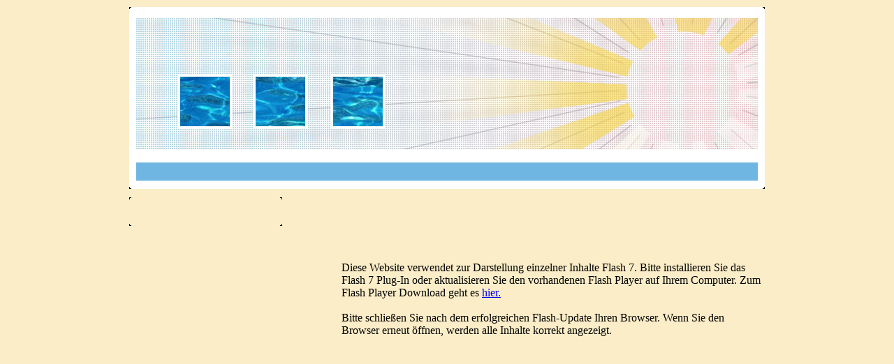

--- FILE ---
content_type: text/html
request_url: http://dhcronauer.de/upgrade_flash.html
body_size: 10624
content:
<!DOCTYPE HTML PUBLIC "-//W3C//DTD HTML 4.0 Transitional//EN" >
<html>
<head>
	<Title></Title>
<meta http-equiv="Content-Type" content="text/html; charset=utf-8">
<script type="text/VBScript" language="VBScript">
<!-- 
	Sub resizable2_FSCommand(ByVal command, ByVal args)
		call resizable2_DoFSCommand(command, args)
	end sub
-->
</script>
<script type="text/javascript" language="Javascript">
<!--
	if (document.location.search == null || document.location.search == "")
	{
		document.location.href = document.location.href + "?t=" + new Date().getTime();
	}
	var flag = false;

	function resizable2_DoFSCommand(command, args) 
	{
		if(!flag) {
			if (command == 0 && args == 0)
				newSize(1, 1);
			else
				newSize(command, args);
			flag = true;
		}
	}
	
	function Seitenwechsel(id,seite) 
	{
		self.location.href = id+".html?"+new Date().getTime();
	}	
	function newSize(datX,datY) {
		datX = datX + "px";
		datY = datY + "px";
		if(document.all && !document.getElementById) {
	 		if (document.all['miFlash'] != null) document.all['miFlash'].style.pixelHeight = datY;
	 		if (document.all['resizable2'] != null) document.all['resizable2'].pixelHeight = datY;
	 		if (document.all['resizable3'] != null) document.all['resizable3'].pixelHeight = datY;
		}else{
			if (document.getElementById('miFlash') != null) document.getElementById('miFlash').style.height = datY;
			if (document.getElementById('resizable2') != null) document.getElementById('resizable2').height = datY;
			if (document.getElementById('resizable3') != null) document.getElementById('resizable3').height = datY;
		}
	}
// -->
</script>
<noscript>
	<div align="center" style="color:Red">F&uuml;r eine korrekte Anzeige der Inhalte dieser Website muss die JavaScript Funktion aktiviert werden.</div>	
</noscript>
	<link rel="stylesheet" href="scripts/style_048_01.css">
</head>
<body class="bgall">

	<center>
		<table width="910" border="0" cellspacing="0" cellpadding="0">
			<tr>
				<td>
					<table width="100%" border="0" cellspacing="0" cellpadding="0" class="bgheader">
						<tr>
							<td><img src="img/elements/01.gif?0170be79-e1d6-4961-a6b0-c71baa4bf9fa" width="3" height="3" border="0" alt=""/></td>
							<td><img src="img/spacer.gif?17e9bbbc-a715-4585-97cd-dbf1ad654eb6" width="1" height="3" border="0" alt=""></td>
							<td><img src="img/elements/02.gif?6b255f85-5034-4b75-babb-564a9e92fa01" width="3" height="3" border="0" alt=""/></td>
						</tr>
						<tr>
							<td><img src="img/spacer.gif?928e8f25-ed75-416f-a051-81e2800f8919" width="1" height="1" border="0" alt=""></td>
							<td align="left" valign="top">
								<table  height="255" border="0" cellspacing="0" cellpadding="0">
									<tr>
										<td align="left" valign="top"><img src="img/spacer.gif?b168c08e-6d9a-4da0-8fc0-5b46769682fb" width="7" height="1" border="0" alt=""></td>
										<td align="left" valign="top" colspan="2"><img src="img/spacer.gif?c6eca9d0-ca01-4446-a402-d5bb664550ed" width="890" height="12" border="0" alt=""/></td>
										<td align="left" valign="top"><img src="img/spacer.gif?b168c08e-6d9a-4da0-8fc0-5b46769682fb" width="7" height="1" border="0" alt=""></td>
									</tr>
									<tr>
										<td align="left" valign="top"><img src="img/spacer.gif?e0aa7bd0-eea4-4be9-9762-a11196c4405a" width="7" height="188" border="0" alt=""></td>
										<td align="left" valign="top" class="headerpic1"><img src="img/spacer.gif?8b6c4789-c6a0-45b6-93db-ea1128b50bf9" width="357" height="188" border="0" alt=""/></td>
										<td align="right" valign="top" class="header" width="533" height="188">
											<table border="0" cellspacing="0" cellpadding="0">
												<tr>
													<td align="left" valign="top" colspan="2"><img src="img/spacer.gif?94b75789-db4d-4736-8992-e433b42d8be4" width="1" height="76" border="0" alt=""/></td>													
												</tr>
												<tr>
													<td align="left" valign="top" width="152"><img src="img/spacer.gif?66753180-2058-4ce4-9183-9f74ee9cc77a" width="152" height="50" border="0" alt="Logo"/></td>
													<td align="left" valign="top" height="50"><img src="img/spacer.gif?aafbe7d2-9ca3-4213-a315-25f6c279e53b" width="28" height="1" border="0" alt=""/></td>
												</tr>
											</table>										
										</td>
										<td align="left" valign="top"><img src="img/spacer.gif?e0aa7bd0-eea4-4be9-9762-a11196c4405a" width="7" height="188" border="0" alt=""></td>
									</tr>	
									<tr>
										<td align="left" valign="top"><img src="img/spacer.gif?b168c08e-6d9a-4da0-8fc0-5b46769682fb" width="7" height="1" border="0" alt=""></td>
										<td align="left" valign="top" colspan="2"><img src="img/spacer.gif?b73eee19-a55a-46fd-a9af-610c2b4e7f1a" width="1" height="18" border="0" alt=""/></td>
										<td align="left" valign="top"><img src="img/spacer.gif?b168c08e-6d9a-4da0-8fc0-5b46769682fb" width="7" height="1" border="0" alt=""></td>
									</tr>
									<tr>
										<td align="left" valign="top"><img src="img/spacer.gif?b168c08e-6d9a-4da0-8fc0-5b46769682fb" width="7" height="1" border="0" alt=""></td>
										<td align="right" valign="top" colspan="2" class="bgsearch">
											<table height="24" border="0" cellspacing="0" cellpadding="0">
												<tr>
													<td align="right" valign="middle" width="162"><img src="img/spacer.gif?9b2d7fe8-b39b-4764-8a5c-cd80e079ea1f" width="162" height="17" border="0" alt="Search"/></td>
													<td align="right" valign="top"><img src="img/spacer.gif?077a9e86-5d1e-45c5-b103-ffa56e2ac51d" width="8" height="24" border="0" alt=""/></td>													
												</tr>
											</table>										
									</td>
										<td align="left" valign="top"><img src="img/spacer.gif?b168c08e-6d9a-4da0-8fc0-5b46769682fb" width="7" height="1" border="0" alt=""></td>
									</tr>	
									<tr>
										<td align="left" valign="top"><img src="img/spacer.gif?b168c08e-6d9a-4da0-8fc0-5b46769682fb" width="7" height="1" border="0" alt=""></td>
										<td align="left" valign="top" colspan="2"><img src="img/spacer.gif?72154f47-e296-4751-a2ff-c44ddab4e5f5" width="1" height="7" border="0" alt=""/></td>
										<td align="left" valign="top"><img src="img/spacer.gif?b168c08e-6d9a-4da0-8fc0-5b46769682fb" width="7" height="1" border="0" alt=""></td>
									</tr>								
								</table>
							</td>
							<td><img src="img/spacer.gif?17e9bbbc-a715-4585-97cd-dbf1ad654eb6" width="1" height="3" border="0" alt=""></td>
						</tr>
						<tr>
							<td><img src="img/elements/04.gif?1d0298e5-ba13-4970-86a6-f30d4b86f260" width="3" height="3" border="0" alt=""/></td>
							<td><img src="img/spacer.gif?9e065727-dd2a-4a98-a538-b8907c289088" width="3" height="3" border="0" alt=""></td>
							<td><img src="img/elements/03.gif?59e54cc2-8fd5-4d73-919d-6db79249b0e4" width="3" height="3" border="0" alt=""/></td>
						</tr>				
					</table>
				</td>
			</tr>
			<tr>
				<td align="left" valign="top"><img src="img/spacer.gif?e85949c7-75e3-412d-82a8-31df8d0e0e48" width="1" height="12" border="0" alt=""/></td>													
			</tr>
			<tr>
				<td align="left" valign="top">
					<table border="0" cellspacing="0" cellpadding="0">
						<tr>
							<td align="left" valign="top">
								<table width="219" border="0" cellspacing="0" cellpadding="0">
									<tr>
										<td align="left" valign="top"><img src="img/elements/01.gif?0170be79-e1d6-4961-a6b0-c71baa4bf9fa" width="3" height="3" border="0" alt=""/></td>
										<td><img src="img/spacer.gif?928e8f25-ed75-416f-a051-81e2800f8919" width="1" height="1" border="0" alt=""></td>
										<td align="right" valign="top"><img src="img/elements/02.gif?6b255f85-5034-4b75-babb-564a9e92fa01" width="3" height="3" border="0" alt=""/></td>
									</tr>
									<tr>
										<td><img src="img/spacer.gif?928e8f25-ed75-416f-a051-81e2800f8919" width="1" height="1" border="0" alt=""></td>
										<td align="center" valign="top">
											<table border="0" cellspacing="0" cellpadding="0">
												<tr><td><img src="img/spacer.gif?a4e90061-e88a-44ea-891f-485c03fc20a0" width="1" height="17" border="0"></td></tr>
												<tr>
													<td width="198"><br /></td>
												</tr>				
											</table>
										</td>
										<td><img src="img/spacer.gif?928e8f25-ed75-416f-a051-81e2800f8919" width="1" height="1" border="0" alt=""></td>
									</tr>
									<tr>
										<td align="left" valign="top"><img src="img/elements/04.gif?1d0298e5-ba13-4970-86a6-f30d4b86f260" width="3" height="3" border="0" alt=""/></td>
										<td><img src="img/spacer.gif?928e8f25-ed75-416f-a051-81e2800f8919" width="1" height="1" border="0" alt=""></td>
										<td align="right" valign="top"><img src="img/elements/03.gif?59e54cc2-8fd5-4d73-919d-6db79249b0e4" width="3" height="3" border="0" alt=""/></td>
									</tr>
									<tr>
										<td colspan="3"><img src="img/spacer.gif?4cfe83e0-4cc5-4db6-b68a-90616d1f7a6f" width="10" height="15" border="0" alt=""></td>
									</tr>					
								</table>
							</td>
							<td align="left" valign="top"><img src="img/spacer.gif?b543cc3c-5307-44aa-b05c-16fd73ae40a2" width="85" height="1" border="0" alt=""/></td>
							<td align="left" valign="top">
								<table border="0" cellspacing="0" cellpadding="0">
									<tr><td valign="top"><img src="img/spacer.gif?6248ba01-9588-44ea-bb19-01f56c792b10" width="1" height="5" border="0"/></td></tr>
									<tr><td align="left" valign="top"><img src="img/title/01.jpg?e19b5e22-883a-458e-ba40-1a51975a61e3" width="595" height="25" border="0" alt="" /></td></tr>
									<tr><td><img src="img/spacer.gif?524b0886-6902-4065-921a-3a8076e87bd3" width="1" height="62" border="0"/></td></tr>
									<tr><td width="600" height="254" valign="top">
										<table width="100%" border="0" cellspacing="0" cellpadding="0">
											<tr>
												<td width="100%" valign="top">Diese Website verwendet zur Darstellung einzelner Inhalte Flash 7. Bitte installieren Sie das Flash 7 Plug-In oder aktualisieren Sie den vorhandenen Flash Player auf Ihrem Computer. Zum Flash Player Download geht es <a target="_blank" class="linkmag" href="http://www.macromedia.com/shockwave/download/download.cgi?P1_Prod_Version=ShockwaveFlash">hier.</a>
<br><br>Bitte schließen Sie nach dem erfolgreichen Flash-Update Ihren Browser. Wenn Sie den Browser erneut öffnen, werden alle Inhalte korrekt angezeigt.</td>
											</tr>
										</table>
									</td></tr>										
								</table>
							</td>													
						</tr>						
					</table>	
				</td>
			</tr>
		</table>
	</center>

</body>
</html>

--- FILE ---
content_type: text/html
request_url: http://dhcronauer.de/upgrade_flash.html?t=1769003091150
body_size: 10624
content:
<!DOCTYPE HTML PUBLIC "-//W3C//DTD HTML 4.0 Transitional//EN" >
<html>
<head>
	<Title></Title>
<meta http-equiv="Content-Type" content="text/html; charset=utf-8">
<script type="text/VBScript" language="VBScript">
<!-- 
	Sub resizable2_FSCommand(ByVal command, ByVal args)
		call resizable2_DoFSCommand(command, args)
	end sub
-->
</script>
<script type="text/javascript" language="Javascript">
<!--
	if (document.location.search == null || document.location.search == "")
	{
		document.location.href = document.location.href + "?t=" + new Date().getTime();
	}
	var flag = false;

	function resizable2_DoFSCommand(command, args) 
	{
		if(!flag) {
			if (command == 0 && args == 0)
				newSize(1, 1);
			else
				newSize(command, args);
			flag = true;
		}
	}
	
	function Seitenwechsel(id,seite) 
	{
		self.location.href = id+".html?"+new Date().getTime();
	}	
	function newSize(datX,datY) {
		datX = datX + "px";
		datY = datY + "px";
		if(document.all && !document.getElementById) {
	 		if (document.all['miFlash'] != null) document.all['miFlash'].style.pixelHeight = datY;
	 		if (document.all['resizable2'] != null) document.all['resizable2'].pixelHeight = datY;
	 		if (document.all['resizable3'] != null) document.all['resizable3'].pixelHeight = datY;
		}else{
			if (document.getElementById('miFlash') != null) document.getElementById('miFlash').style.height = datY;
			if (document.getElementById('resizable2') != null) document.getElementById('resizable2').height = datY;
			if (document.getElementById('resizable3') != null) document.getElementById('resizable3').height = datY;
		}
	}
// -->
</script>
<noscript>
	<div align="center" style="color:Red">F&uuml;r eine korrekte Anzeige der Inhalte dieser Website muss die JavaScript Funktion aktiviert werden.</div>	
</noscript>
	<link rel="stylesheet" href="scripts/style_048_01.css">
</head>
<body class="bgall">

	<center>
		<table width="910" border="0" cellspacing="0" cellpadding="0">
			<tr>
				<td>
					<table width="100%" border="0" cellspacing="0" cellpadding="0" class="bgheader">
						<tr>
							<td><img src="img/elements/01.gif?0170be79-e1d6-4961-a6b0-c71baa4bf9fa" width="3" height="3" border="0" alt=""/></td>
							<td><img src="img/spacer.gif?17e9bbbc-a715-4585-97cd-dbf1ad654eb6" width="1" height="3" border="0" alt=""></td>
							<td><img src="img/elements/02.gif?6b255f85-5034-4b75-babb-564a9e92fa01" width="3" height="3" border="0" alt=""/></td>
						</tr>
						<tr>
							<td><img src="img/spacer.gif?928e8f25-ed75-416f-a051-81e2800f8919" width="1" height="1" border="0" alt=""></td>
							<td align="left" valign="top">
								<table  height="255" border="0" cellspacing="0" cellpadding="0">
									<tr>
										<td align="left" valign="top"><img src="img/spacer.gif?b168c08e-6d9a-4da0-8fc0-5b46769682fb" width="7" height="1" border="0" alt=""></td>
										<td align="left" valign="top" colspan="2"><img src="img/spacer.gif?c6eca9d0-ca01-4446-a402-d5bb664550ed" width="890" height="12" border="0" alt=""/></td>
										<td align="left" valign="top"><img src="img/spacer.gif?b168c08e-6d9a-4da0-8fc0-5b46769682fb" width="7" height="1" border="0" alt=""></td>
									</tr>
									<tr>
										<td align="left" valign="top"><img src="img/spacer.gif?e0aa7bd0-eea4-4be9-9762-a11196c4405a" width="7" height="188" border="0" alt=""></td>
										<td align="left" valign="top" class="headerpic1"><img src="img/spacer.gif?8b6c4789-c6a0-45b6-93db-ea1128b50bf9" width="357" height="188" border="0" alt=""/></td>
										<td align="right" valign="top" class="header" width="533" height="188">
											<table border="0" cellspacing="0" cellpadding="0">
												<tr>
													<td align="left" valign="top" colspan="2"><img src="img/spacer.gif?94b75789-db4d-4736-8992-e433b42d8be4" width="1" height="76" border="0" alt=""/></td>													
												</tr>
												<tr>
													<td align="left" valign="top" width="152"><img src="img/spacer.gif?66753180-2058-4ce4-9183-9f74ee9cc77a" width="152" height="50" border="0" alt="Logo"/></td>
													<td align="left" valign="top" height="50"><img src="img/spacer.gif?aafbe7d2-9ca3-4213-a315-25f6c279e53b" width="28" height="1" border="0" alt=""/></td>
												</tr>
											</table>										
										</td>
										<td align="left" valign="top"><img src="img/spacer.gif?e0aa7bd0-eea4-4be9-9762-a11196c4405a" width="7" height="188" border="0" alt=""></td>
									</tr>	
									<tr>
										<td align="left" valign="top"><img src="img/spacer.gif?b168c08e-6d9a-4da0-8fc0-5b46769682fb" width="7" height="1" border="0" alt=""></td>
										<td align="left" valign="top" colspan="2"><img src="img/spacer.gif?b73eee19-a55a-46fd-a9af-610c2b4e7f1a" width="1" height="18" border="0" alt=""/></td>
										<td align="left" valign="top"><img src="img/spacer.gif?b168c08e-6d9a-4da0-8fc0-5b46769682fb" width="7" height="1" border="0" alt=""></td>
									</tr>
									<tr>
										<td align="left" valign="top"><img src="img/spacer.gif?b168c08e-6d9a-4da0-8fc0-5b46769682fb" width="7" height="1" border="0" alt=""></td>
										<td align="right" valign="top" colspan="2" class="bgsearch">
											<table height="24" border="0" cellspacing="0" cellpadding="0">
												<tr>
													<td align="right" valign="middle" width="162"><img src="img/spacer.gif?9b2d7fe8-b39b-4764-8a5c-cd80e079ea1f" width="162" height="17" border="0" alt="Search"/></td>
													<td align="right" valign="top"><img src="img/spacer.gif?077a9e86-5d1e-45c5-b103-ffa56e2ac51d" width="8" height="24" border="0" alt=""/></td>													
												</tr>
											</table>										
									</td>
										<td align="left" valign="top"><img src="img/spacer.gif?b168c08e-6d9a-4da0-8fc0-5b46769682fb" width="7" height="1" border="0" alt=""></td>
									</tr>	
									<tr>
										<td align="left" valign="top"><img src="img/spacer.gif?b168c08e-6d9a-4da0-8fc0-5b46769682fb" width="7" height="1" border="0" alt=""></td>
										<td align="left" valign="top" colspan="2"><img src="img/spacer.gif?72154f47-e296-4751-a2ff-c44ddab4e5f5" width="1" height="7" border="0" alt=""/></td>
										<td align="left" valign="top"><img src="img/spacer.gif?b168c08e-6d9a-4da0-8fc0-5b46769682fb" width="7" height="1" border="0" alt=""></td>
									</tr>								
								</table>
							</td>
							<td><img src="img/spacer.gif?17e9bbbc-a715-4585-97cd-dbf1ad654eb6" width="1" height="3" border="0" alt=""></td>
						</tr>
						<tr>
							<td><img src="img/elements/04.gif?1d0298e5-ba13-4970-86a6-f30d4b86f260" width="3" height="3" border="0" alt=""/></td>
							<td><img src="img/spacer.gif?9e065727-dd2a-4a98-a538-b8907c289088" width="3" height="3" border="0" alt=""></td>
							<td><img src="img/elements/03.gif?59e54cc2-8fd5-4d73-919d-6db79249b0e4" width="3" height="3" border="0" alt=""/></td>
						</tr>				
					</table>
				</td>
			</tr>
			<tr>
				<td align="left" valign="top"><img src="img/spacer.gif?e85949c7-75e3-412d-82a8-31df8d0e0e48" width="1" height="12" border="0" alt=""/></td>													
			</tr>
			<tr>
				<td align="left" valign="top">
					<table border="0" cellspacing="0" cellpadding="0">
						<tr>
							<td align="left" valign="top">
								<table width="219" border="0" cellspacing="0" cellpadding="0">
									<tr>
										<td align="left" valign="top"><img src="img/elements/01.gif?0170be79-e1d6-4961-a6b0-c71baa4bf9fa" width="3" height="3" border="0" alt=""/></td>
										<td><img src="img/spacer.gif?928e8f25-ed75-416f-a051-81e2800f8919" width="1" height="1" border="0" alt=""></td>
										<td align="right" valign="top"><img src="img/elements/02.gif?6b255f85-5034-4b75-babb-564a9e92fa01" width="3" height="3" border="0" alt=""/></td>
									</tr>
									<tr>
										<td><img src="img/spacer.gif?928e8f25-ed75-416f-a051-81e2800f8919" width="1" height="1" border="0" alt=""></td>
										<td align="center" valign="top">
											<table border="0" cellspacing="0" cellpadding="0">
												<tr><td><img src="img/spacer.gif?a4e90061-e88a-44ea-891f-485c03fc20a0" width="1" height="17" border="0"></td></tr>
												<tr>
													<td width="198"><br /></td>
												</tr>				
											</table>
										</td>
										<td><img src="img/spacer.gif?928e8f25-ed75-416f-a051-81e2800f8919" width="1" height="1" border="0" alt=""></td>
									</tr>
									<tr>
										<td align="left" valign="top"><img src="img/elements/04.gif?1d0298e5-ba13-4970-86a6-f30d4b86f260" width="3" height="3" border="0" alt=""/></td>
										<td><img src="img/spacer.gif?928e8f25-ed75-416f-a051-81e2800f8919" width="1" height="1" border="0" alt=""></td>
										<td align="right" valign="top"><img src="img/elements/03.gif?59e54cc2-8fd5-4d73-919d-6db79249b0e4" width="3" height="3" border="0" alt=""/></td>
									</tr>
									<tr>
										<td colspan="3"><img src="img/spacer.gif?4cfe83e0-4cc5-4db6-b68a-90616d1f7a6f" width="10" height="15" border="0" alt=""></td>
									</tr>					
								</table>
							</td>
							<td align="left" valign="top"><img src="img/spacer.gif?b543cc3c-5307-44aa-b05c-16fd73ae40a2" width="85" height="1" border="0" alt=""/></td>
							<td align="left" valign="top">
								<table border="0" cellspacing="0" cellpadding="0">
									<tr><td valign="top"><img src="img/spacer.gif?6248ba01-9588-44ea-bb19-01f56c792b10" width="1" height="5" border="0"/></td></tr>
									<tr><td align="left" valign="top"><img src="img/title/01.jpg?e19b5e22-883a-458e-ba40-1a51975a61e3" width="595" height="25" border="0" alt="" /></td></tr>
									<tr><td><img src="img/spacer.gif?524b0886-6902-4065-921a-3a8076e87bd3" width="1" height="62" border="0"/></td></tr>
									<tr><td width="600" height="254" valign="top">
										<table width="100%" border="0" cellspacing="0" cellpadding="0">
											<tr>
												<td width="100%" valign="top">Diese Website verwendet zur Darstellung einzelner Inhalte Flash 7. Bitte installieren Sie das Flash 7 Plug-In oder aktualisieren Sie den vorhandenen Flash Player auf Ihrem Computer. Zum Flash Player Download geht es <a target="_blank" class="linkmag" href="http://www.macromedia.com/shockwave/download/download.cgi?P1_Prod_Version=ShockwaveFlash">hier.</a>
<br><br>Bitte schließen Sie nach dem erfolgreichen Flash-Update Ihren Browser. Wenn Sie den Browser erneut öffnen, werden alle Inhalte korrekt angezeigt.</td>
											</tr>
										</table>
									</td></tr>										
								</table>
							</td>													
						</tr>						
					</table>	
				</td>
			</tr>
		</table>
	</center>

</body>
</html>

--- FILE ---
content_type: text/css
request_url: http://dhcronauer.de/scripts/style_048_01.css
body_size: 1243
content:
body, table { margin: 0px; }
body { margin-top: 10px; margin-left: 40px; margin-right: 40px;}
.bgall { background-color: #fbedc8; }
.bgheader { background-color: #ffffff; }
.bgsearch { background-color: #6fb6e2; }
.header { background-image : url(../img/header/01.jpg?c657ed76-b7fb-4e18-a3ea-d8cf9134d4ee); background-repeat : no-repeat; }
.headerpic1 { background-image : url(../img/headergraphic/01.jpg?0e58c61e-10f3-4849-a892-7935596e3c9d); background-repeat : no-repeat; }
.headerpic2 { background-image : url(../img/headergraphic/02.jpg?3ce3e149-c75a-4425-9cb5-addfb86797c8); background-repeat : no-repeat; }
.headerpic3 { background-image : url(../img/headergraphic/03.jpg?65f4fe14-3003-47e9-9d6b-ed9cf13616a2); background-repeat : no-repeat; }
.headerpic4 { background-image : url(../img/headergraphic/04.jpg?a90ff02f-aa4a-4360-8272-5820b0ed9900); background-repeat : no-repeat; }
.suche { font-family: Arial, Geneva, Helvetica;	font-size: 12px; font-weight: normal; color: #000000; letter-spacing : 1px; }

